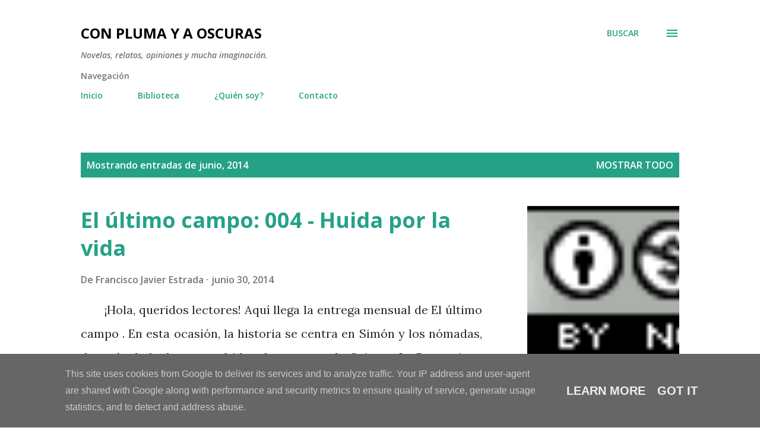

--- FILE ---
content_type: text/html; charset=utf-8
request_url: https://www.google.com/recaptcha/api2/aframe
body_size: 265
content:
<!DOCTYPE HTML><html><head><meta http-equiv="content-type" content="text/html; charset=UTF-8"></head><body><script nonce="eyc5irzlYBxf3gOLm5xf1g">/** Anti-fraud and anti-abuse applications only. See google.com/recaptcha */ try{var clients={'sodar':'https://pagead2.googlesyndication.com/pagead/sodar?'};window.addEventListener("message",function(a){try{if(a.source===window.parent){var b=JSON.parse(a.data);var c=clients[b['id']];if(c){var d=document.createElement('img');d.src=c+b['params']+'&rc='+(localStorage.getItem("rc::a")?sessionStorage.getItem("rc::b"):"");window.document.body.appendChild(d);sessionStorage.setItem("rc::e",parseInt(sessionStorage.getItem("rc::e")||0)+1);localStorage.setItem("rc::h",'1769085138556');}}}catch(b){}});window.parent.postMessage("_grecaptcha_ready", "*");}catch(b){}</script></body></html>